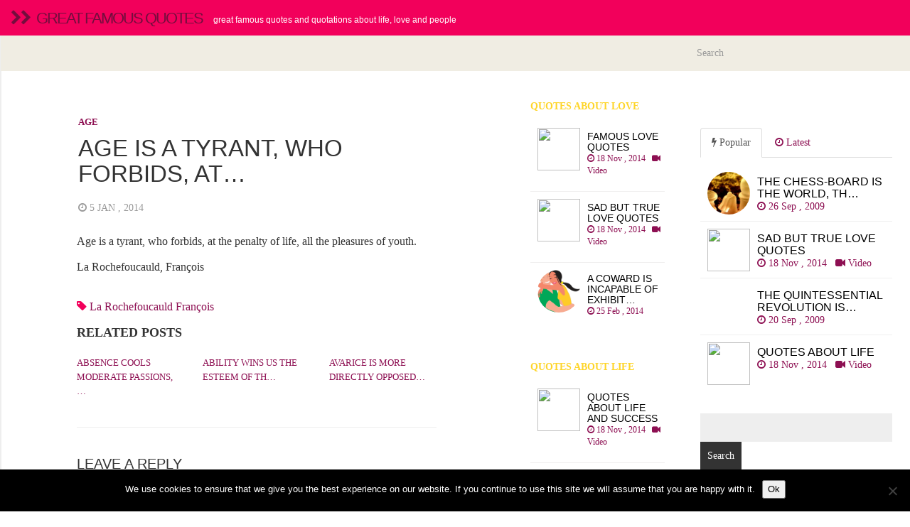

--- FILE ---
content_type: text/html; charset=UTF-8
request_url: https://www.greatfamousquotes.com/age/age-is-a-tyrant-who-forbids-at/
body_size: 10102
content:


<!DOCTYPE html>
<html  lang="en-US">
  <head>
    <meta charset="utf-8">
    


<!-- Start Title -->
<title>  Age is a tyrant, who forbids, at&#8230;</title>
<!-- Slut Title -->


<!-- Start Beskrivning/Description -->
<meta name="description" content="Age is a tyrant, who forbids, at the penalty of life, all the pleasures of youth. La Rochefoucauld, François..." />

<!-- Slut Beskrivning/Description -->


    
    <meta name="viewport" content="width=device-width, initial-scale=1.0">
    
    <!-- Favicon -->
    
    <link rel="icon" href="" type="image/x-icon">
	
	
	
    <!-- Meta for IE support -->
    <meta http-equiv="X-UA-Compatible" content="IE=edge"> 
    
    <!-- Analytics -->
    
	<meta name='robots' content='max-image-preview:large' />
<link rel='dns-prefetch' href='//fonts.googleapis.com' />
<link rel="alternate" type="application/rss+xml" title="Great famous quotes &raquo; Feed" href="https://www.greatfamousquotes.com/feed/" />
<link rel="alternate" type="application/rss+xml" title="Great famous quotes &raquo; Comments Feed" href="https://www.greatfamousquotes.com/comments/feed/" />
<link rel="alternate" type="application/rss+xml" title="Great famous quotes &raquo; Age is a tyrant, who forbids, at&#8230; Comments Feed" href="https://www.greatfamousquotes.com/age/age-is-a-tyrant-who-forbids-at/feed/" />
<link rel="alternate" title="oEmbed (JSON)" type="application/json+oembed" href="https://www.greatfamousquotes.com/wp-json/oembed/1.0/embed?url=https%3A%2F%2Fwww.greatfamousquotes.com%2Fage%2Fage-is-a-tyrant-who-forbids-at%2F" />
<link rel="alternate" title="oEmbed (XML)" type="text/xml+oembed" href="https://www.greatfamousquotes.com/wp-json/oembed/1.0/embed?url=https%3A%2F%2Fwww.greatfamousquotes.com%2Fage%2Fage-is-a-tyrant-who-forbids-at%2F&#038;format=xml" />
<style id='wp-img-auto-sizes-contain-inline-css' type='text/css'>
img:is([sizes=auto i],[sizes^="auto," i]){contain-intrinsic-size:3000px 1500px}
/*# sourceURL=wp-img-auto-sizes-contain-inline-css */
</style>
<style id='wp-emoji-styles-inline-css' type='text/css'>

	img.wp-smiley, img.emoji {
		display: inline !important;
		border: none !important;
		box-shadow: none !important;
		height: 1em !important;
		width: 1em !important;
		margin: 0 0.07em !important;
		vertical-align: -0.1em !important;
		background: none !important;
		padding: 0 !important;
	}
/*# sourceURL=wp-emoji-styles-inline-css */
</style>
<style id='wp-block-library-inline-css' type='text/css'>
:root{--wp-block-synced-color:#7a00df;--wp-block-synced-color--rgb:122,0,223;--wp-bound-block-color:var(--wp-block-synced-color);--wp-editor-canvas-background:#ddd;--wp-admin-theme-color:#007cba;--wp-admin-theme-color--rgb:0,124,186;--wp-admin-theme-color-darker-10:#006ba1;--wp-admin-theme-color-darker-10--rgb:0,107,160.5;--wp-admin-theme-color-darker-20:#005a87;--wp-admin-theme-color-darker-20--rgb:0,90,135;--wp-admin-border-width-focus:2px}@media (min-resolution:192dpi){:root{--wp-admin-border-width-focus:1.5px}}.wp-element-button{cursor:pointer}:root .has-very-light-gray-background-color{background-color:#eee}:root .has-very-dark-gray-background-color{background-color:#313131}:root .has-very-light-gray-color{color:#eee}:root .has-very-dark-gray-color{color:#313131}:root .has-vivid-green-cyan-to-vivid-cyan-blue-gradient-background{background:linear-gradient(135deg,#00d084,#0693e3)}:root .has-purple-crush-gradient-background{background:linear-gradient(135deg,#34e2e4,#4721fb 50%,#ab1dfe)}:root .has-hazy-dawn-gradient-background{background:linear-gradient(135deg,#faaca8,#dad0ec)}:root .has-subdued-olive-gradient-background{background:linear-gradient(135deg,#fafae1,#67a671)}:root .has-atomic-cream-gradient-background{background:linear-gradient(135deg,#fdd79a,#004a59)}:root .has-nightshade-gradient-background{background:linear-gradient(135deg,#330968,#31cdcf)}:root .has-midnight-gradient-background{background:linear-gradient(135deg,#020381,#2874fc)}:root{--wp--preset--font-size--normal:16px;--wp--preset--font-size--huge:42px}.has-regular-font-size{font-size:1em}.has-larger-font-size{font-size:2.625em}.has-normal-font-size{font-size:var(--wp--preset--font-size--normal)}.has-huge-font-size{font-size:var(--wp--preset--font-size--huge)}.has-text-align-center{text-align:center}.has-text-align-left{text-align:left}.has-text-align-right{text-align:right}.has-fit-text{white-space:nowrap!important}#end-resizable-editor-section{display:none}.aligncenter{clear:both}.items-justified-left{justify-content:flex-start}.items-justified-center{justify-content:center}.items-justified-right{justify-content:flex-end}.items-justified-space-between{justify-content:space-between}.screen-reader-text{border:0;clip-path:inset(50%);height:1px;margin:-1px;overflow:hidden;padding:0;position:absolute;width:1px;word-wrap:normal!important}.screen-reader-text:focus{background-color:#ddd;clip-path:none;color:#444;display:block;font-size:1em;height:auto;left:5px;line-height:normal;padding:15px 23px 14px;text-decoration:none;top:5px;width:auto;z-index:100000}html :where(.has-border-color){border-style:solid}html :where([style*=border-top-color]){border-top-style:solid}html :where([style*=border-right-color]){border-right-style:solid}html :where([style*=border-bottom-color]){border-bottom-style:solid}html :where([style*=border-left-color]){border-left-style:solid}html :where([style*=border-width]){border-style:solid}html :where([style*=border-top-width]){border-top-style:solid}html :where([style*=border-right-width]){border-right-style:solid}html :where([style*=border-bottom-width]){border-bottom-style:solid}html :where([style*=border-left-width]){border-left-style:solid}html :where(img[class*=wp-image-]){height:auto;max-width:100%}:where(figure){margin:0 0 1em}html :where(.is-position-sticky){--wp-admin--admin-bar--position-offset:var(--wp-admin--admin-bar--height,0px)}@media screen and (max-width:600px){html :where(.is-position-sticky){--wp-admin--admin-bar--position-offset:0px}}

/*# sourceURL=wp-block-library-inline-css */
</style><style id='global-styles-inline-css' type='text/css'>
:root{--wp--preset--aspect-ratio--square: 1;--wp--preset--aspect-ratio--4-3: 4/3;--wp--preset--aspect-ratio--3-4: 3/4;--wp--preset--aspect-ratio--3-2: 3/2;--wp--preset--aspect-ratio--2-3: 2/3;--wp--preset--aspect-ratio--16-9: 16/9;--wp--preset--aspect-ratio--9-16: 9/16;--wp--preset--color--black: #000000;--wp--preset--color--cyan-bluish-gray: #abb8c3;--wp--preset--color--white: #ffffff;--wp--preset--color--pale-pink: #f78da7;--wp--preset--color--vivid-red: #cf2e2e;--wp--preset--color--luminous-vivid-orange: #ff6900;--wp--preset--color--luminous-vivid-amber: #fcb900;--wp--preset--color--light-green-cyan: #7bdcb5;--wp--preset--color--vivid-green-cyan: #00d084;--wp--preset--color--pale-cyan-blue: #8ed1fc;--wp--preset--color--vivid-cyan-blue: #0693e3;--wp--preset--color--vivid-purple: #9b51e0;--wp--preset--gradient--vivid-cyan-blue-to-vivid-purple: linear-gradient(135deg,rgb(6,147,227) 0%,rgb(155,81,224) 100%);--wp--preset--gradient--light-green-cyan-to-vivid-green-cyan: linear-gradient(135deg,rgb(122,220,180) 0%,rgb(0,208,130) 100%);--wp--preset--gradient--luminous-vivid-amber-to-luminous-vivid-orange: linear-gradient(135deg,rgb(252,185,0) 0%,rgb(255,105,0) 100%);--wp--preset--gradient--luminous-vivid-orange-to-vivid-red: linear-gradient(135deg,rgb(255,105,0) 0%,rgb(207,46,46) 100%);--wp--preset--gradient--very-light-gray-to-cyan-bluish-gray: linear-gradient(135deg,rgb(238,238,238) 0%,rgb(169,184,195) 100%);--wp--preset--gradient--cool-to-warm-spectrum: linear-gradient(135deg,rgb(74,234,220) 0%,rgb(151,120,209) 20%,rgb(207,42,186) 40%,rgb(238,44,130) 60%,rgb(251,105,98) 80%,rgb(254,248,76) 100%);--wp--preset--gradient--blush-light-purple: linear-gradient(135deg,rgb(255,206,236) 0%,rgb(152,150,240) 100%);--wp--preset--gradient--blush-bordeaux: linear-gradient(135deg,rgb(254,205,165) 0%,rgb(254,45,45) 50%,rgb(107,0,62) 100%);--wp--preset--gradient--luminous-dusk: linear-gradient(135deg,rgb(255,203,112) 0%,rgb(199,81,192) 50%,rgb(65,88,208) 100%);--wp--preset--gradient--pale-ocean: linear-gradient(135deg,rgb(255,245,203) 0%,rgb(182,227,212) 50%,rgb(51,167,181) 100%);--wp--preset--gradient--electric-grass: linear-gradient(135deg,rgb(202,248,128) 0%,rgb(113,206,126) 100%);--wp--preset--gradient--midnight: linear-gradient(135deg,rgb(2,3,129) 0%,rgb(40,116,252) 100%);--wp--preset--font-size--small: 13px;--wp--preset--font-size--medium: 20px;--wp--preset--font-size--large: 36px;--wp--preset--font-size--x-large: 42px;--wp--preset--spacing--20: 0.44rem;--wp--preset--spacing--30: 0.67rem;--wp--preset--spacing--40: 1rem;--wp--preset--spacing--50: 1.5rem;--wp--preset--spacing--60: 2.25rem;--wp--preset--spacing--70: 3.38rem;--wp--preset--spacing--80: 5.06rem;--wp--preset--shadow--natural: 6px 6px 9px rgba(0, 0, 0, 0.2);--wp--preset--shadow--deep: 12px 12px 50px rgba(0, 0, 0, 0.4);--wp--preset--shadow--sharp: 6px 6px 0px rgba(0, 0, 0, 0.2);--wp--preset--shadow--outlined: 6px 6px 0px -3px rgb(255, 255, 255), 6px 6px rgb(0, 0, 0);--wp--preset--shadow--crisp: 6px 6px 0px rgb(0, 0, 0);}:where(.is-layout-flex){gap: 0.5em;}:where(.is-layout-grid){gap: 0.5em;}body .is-layout-flex{display: flex;}.is-layout-flex{flex-wrap: wrap;align-items: center;}.is-layout-flex > :is(*, div){margin: 0;}body .is-layout-grid{display: grid;}.is-layout-grid > :is(*, div){margin: 0;}:where(.wp-block-columns.is-layout-flex){gap: 2em;}:where(.wp-block-columns.is-layout-grid){gap: 2em;}:where(.wp-block-post-template.is-layout-flex){gap: 1.25em;}:where(.wp-block-post-template.is-layout-grid){gap: 1.25em;}.has-black-color{color: var(--wp--preset--color--black) !important;}.has-cyan-bluish-gray-color{color: var(--wp--preset--color--cyan-bluish-gray) !important;}.has-white-color{color: var(--wp--preset--color--white) !important;}.has-pale-pink-color{color: var(--wp--preset--color--pale-pink) !important;}.has-vivid-red-color{color: var(--wp--preset--color--vivid-red) !important;}.has-luminous-vivid-orange-color{color: var(--wp--preset--color--luminous-vivid-orange) !important;}.has-luminous-vivid-amber-color{color: var(--wp--preset--color--luminous-vivid-amber) !important;}.has-light-green-cyan-color{color: var(--wp--preset--color--light-green-cyan) !important;}.has-vivid-green-cyan-color{color: var(--wp--preset--color--vivid-green-cyan) !important;}.has-pale-cyan-blue-color{color: var(--wp--preset--color--pale-cyan-blue) !important;}.has-vivid-cyan-blue-color{color: var(--wp--preset--color--vivid-cyan-blue) !important;}.has-vivid-purple-color{color: var(--wp--preset--color--vivid-purple) !important;}.has-black-background-color{background-color: var(--wp--preset--color--black) !important;}.has-cyan-bluish-gray-background-color{background-color: var(--wp--preset--color--cyan-bluish-gray) !important;}.has-white-background-color{background-color: var(--wp--preset--color--white) !important;}.has-pale-pink-background-color{background-color: var(--wp--preset--color--pale-pink) !important;}.has-vivid-red-background-color{background-color: var(--wp--preset--color--vivid-red) !important;}.has-luminous-vivid-orange-background-color{background-color: var(--wp--preset--color--luminous-vivid-orange) !important;}.has-luminous-vivid-amber-background-color{background-color: var(--wp--preset--color--luminous-vivid-amber) !important;}.has-light-green-cyan-background-color{background-color: var(--wp--preset--color--light-green-cyan) !important;}.has-vivid-green-cyan-background-color{background-color: var(--wp--preset--color--vivid-green-cyan) !important;}.has-pale-cyan-blue-background-color{background-color: var(--wp--preset--color--pale-cyan-blue) !important;}.has-vivid-cyan-blue-background-color{background-color: var(--wp--preset--color--vivid-cyan-blue) !important;}.has-vivid-purple-background-color{background-color: var(--wp--preset--color--vivid-purple) !important;}.has-black-border-color{border-color: var(--wp--preset--color--black) !important;}.has-cyan-bluish-gray-border-color{border-color: var(--wp--preset--color--cyan-bluish-gray) !important;}.has-white-border-color{border-color: var(--wp--preset--color--white) !important;}.has-pale-pink-border-color{border-color: var(--wp--preset--color--pale-pink) !important;}.has-vivid-red-border-color{border-color: var(--wp--preset--color--vivid-red) !important;}.has-luminous-vivid-orange-border-color{border-color: var(--wp--preset--color--luminous-vivid-orange) !important;}.has-luminous-vivid-amber-border-color{border-color: var(--wp--preset--color--luminous-vivid-amber) !important;}.has-light-green-cyan-border-color{border-color: var(--wp--preset--color--light-green-cyan) !important;}.has-vivid-green-cyan-border-color{border-color: var(--wp--preset--color--vivid-green-cyan) !important;}.has-pale-cyan-blue-border-color{border-color: var(--wp--preset--color--pale-cyan-blue) !important;}.has-vivid-cyan-blue-border-color{border-color: var(--wp--preset--color--vivid-cyan-blue) !important;}.has-vivid-purple-border-color{border-color: var(--wp--preset--color--vivid-purple) !important;}.has-vivid-cyan-blue-to-vivid-purple-gradient-background{background: var(--wp--preset--gradient--vivid-cyan-blue-to-vivid-purple) !important;}.has-light-green-cyan-to-vivid-green-cyan-gradient-background{background: var(--wp--preset--gradient--light-green-cyan-to-vivid-green-cyan) !important;}.has-luminous-vivid-amber-to-luminous-vivid-orange-gradient-background{background: var(--wp--preset--gradient--luminous-vivid-amber-to-luminous-vivid-orange) !important;}.has-luminous-vivid-orange-to-vivid-red-gradient-background{background: var(--wp--preset--gradient--luminous-vivid-orange-to-vivid-red) !important;}.has-very-light-gray-to-cyan-bluish-gray-gradient-background{background: var(--wp--preset--gradient--very-light-gray-to-cyan-bluish-gray) !important;}.has-cool-to-warm-spectrum-gradient-background{background: var(--wp--preset--gradient--cool-to-warm-spectrum) !important;}.has-blush-light-purple-gradient-background{background: var(--wp--preset--gradient--blush-light-purple) !important;}.has-blush-bordeaux-gradient-background{background: var(--wp--preset--gradient--blush-bordeaux) !important;}.has-luminous-dusk-gradient-background{background: var(--wp--preset--gradient--luminous-dusk) !important;}.has-pale-ocean-gradient-background{background: var(--wp--preset--gradient--pale-ocean) !important;}.has-electric-grass-gradient-background{background: var(--wp--preset--gradient--electric-grass) !important;}.has-midnight-gradient-background{background: var(--wp--preset--gradient--midnight) !important;}.has-small-font-size{font-size: var(--wp--preset--font-size--small) !important;}.has-medium-font-size{font-size: var(--wp--preset--font-size--medium) !important;}.has-large-font-size{font-size: var(--wp--preset--font-size--large) !important;}.has-x-large-font-size{font-size: var(--wp--preset--font-size--x-large) !important;}
/*# sourceURL=global-styles-inline-css */
</style>

<style id='classic-theme-styles-inline-css' type='text/css'>
/*! This file is auto-generated */
.wp-block-button__link{color:#fff;background-color:#32373c;border-radius:9999px;box-shadow:none;text-decoration:none;padding:calc(.667em + 2px) calc(1.333em + 2px);font-size:1.125em}.wp-block-file__button{background:#32373c;color:#fff;text-decoration:none}
/*# sourceURL=/wp-includes/css/classic-themes.min.css */
</style>
<link rel='stylesheet' id='cptch_stylesheet-css' href='https://www.greatfamousquotes.com/wp-content/plugins/captcha/css/front_end_style.css?ver=4.4.5' type='text/css' media='all' />
<link rel='stylesheet' id='dashicons-css' href='https://www.greatfamousquotes.com/wp-includes/css/dashicons.min.css?ver=6.9' type='text/css' media='all' />
<link rel='stylesheet' id='cptch_desktop_style-css' href='https://www.greatfamousquotes.com/wp-content/plugins/captcha/css/desktop_style.css?ver=4.4.5' type='text/css' media='all' />
<link rel='stylesheet' id='cookie-notice-front-css' href='https://www.greatfamousquotes.com/wp-content/plugins/cookie-notice/css/front.min.css?ver=2.5.11' type='text/css' media='all' />
<link rel='stylesheet' id='bootstrap-css' href='https://www.greatfamousquotes.com/wp-content/themes/greatfamousquotes2/css/bootstrap.min.css?ver=6.9' type='text/css' media='screen' />
<link rel='stylesheet' id='font-awesome-css' href='https://www.greatfamousquotes.com/wp-content/themes/greatfamousquotes2/font-awesome/css/font-awesome.min.css' type='text/css' media='screen' />
<link rel='stylesheet' id='screen-css' href='https://www.greatfamousquotes.com/wp-content/themes/greatfamousquotes2/style.css' type='text/css' media='screen' />
<link rel='stylesheet' id='magnific-popup-css' href='https://www.greatfamousquotes.com/wp-content/themes/greatfamousquotes2/css/magnific-popup.css?ver=6.9' type='text/css' media='screen' />
<link rel='stylesheet' id='slick-css' href='https://www.greatfamousquotes.com/wp-content/themes/greatfamousquotes2/css/slick.css?ver=6.9' type='text/css' media='screen' />
<link rel='stylesheet' id='lato-css' href='http://fonts.googleapis.com/css?family=Lato%3A300%2C400%2C700%2C900&#038;ver=6.9' type='text/css' media='screen' />
<script type="text/javascript" id="cookie-notice-front-js-before">
/* <![CDATA[ */
var cnArgs = {"ajaxUrl":"https:\/\/www.greatfamousquotes.com\/wp-admin\/admin-ajax.php","nonce":"cd3185d7cd","hideEffect":"fade","position":"bottom","onScroll":false,"onScrollOffset":100,"onClick":false,"cookieName":"cookie_notice_accepted","cookieTime":2592000,"cookieTimeRejected":2592000,"globalCookie":false,"redirection":false,"cache":true,"revokeCookies":false,"revokeCookiesOpt":"automatic"};

//# sourceURL=cookie-notice-front-js-before
/* ]]> */
</script>
<script type="text/javascript" src="https://www.greatfamousquotes.com/wp-content/plugins/cookie-notice/js/front.min.js?ver=2.5.11" id="cookie-notice-front-js"></script>
<script type="text/javascript" src="https://www.greatfamousquotes.com/wp-includes/js/jquery/jquery.min.js?ver=3.7.1" id="jquery-core-js"></script>
<script type="text/javascript" src="https://www.greatfamousquotes.com/wp-includes/js/jquery/jquery-migrate.min.js?ver=3.4.1" id="jquery-migrate-js"></script>
<link rel="https://api.w.org/" href="https://www.greatfamousquotes.com/wp-json/" /><link rel="alternate" title="JSON" type="application/json" href="https://www.greatfamousquotes.com/wp-json/wp/v2/posts/2438" /><link rel="EditURI" type="application/rsd+xml" title="RSD" href="https://www.greatfamousquotes.com/xmlrpc.php?rsd" />
<meta name="generator" content="WordPress 6.9" />
<link rel="canonical" href="https://www.greatfamousquotes.com/age/age-is-a-tyrant-who-forbids-at/" />
<link rel='shortlink' href='https://www.greatfamousquotes.com/?p=2438' />
    
        
    <style type="text/css">

        #mainmenu, 
        .navbar-fixed-top,
        #comments #submit {background-color: #f2005b; }
        
        .featured .date-feat,
        .item-featured-single .date-feat,
        .carousel-caption .date-feat,
        .featured-item {color: #fed52a}
        
        .widget-bar-button{background-color: #fed52a}
        
        .tag-post{color: #f2005b}
             
        a{color: #8d0f52 }
        
        .navbar-fixed-top .navbar-nav > li > a:hover{background-color: #8d0f52}

        a:focus, a:hover, 
        .grid-tit a:hover {color:#fed52a}  
        
        .navbar-fixed-top .navbar-nav > li > a, 
        .navbar-fixed-top .navbar-brand {color: #740d3e;}
        
        
                
        
        
    </style>
    
    <style type="text/css">.recentcomments a{display:inline !important;padding:0 !important;margin:0 !important;}</style>	
    <!-- HTML5 shim and Respond.js IE8 support of HTML5 elements and media queries -->
    <!--[if lt IE 9]>
    
      <script src="https://oss.maxcdn.com/libs/html5shiv/3.7.0/html5shiv.js"></script>
      <script src="https://oss.maxcdn.com/libs/respond.js/1.3.0/respond.min.js"></script>
      
      <style> /* style for fix ie */ 
      
      	.item-featured-single {margin-top:50px}
      	
      </style>
      
    <![endif]--> 

<!-- Google Analytics -->

<!-- Google Webmaster Tools -->

<!-- Bing Webmaster Tools -->

<!-- Zanox -->
<script async src="https://pagead2.googlesyndication.com/pagead/js/adsbygoogle.js?client=ca-pub-5696222765219621"
     crossorigin="anonymous"></script>
</head>
<body class="wp-singular post-template-default single single-post postid-2438 single-format-standard wp-theme-fullby-premium wp-child-theme-greatfamousquotes2 cookies-not-set">

    <div class="navbar navbar-inverse navbar-fixed-top">
     
		<div class="navbar-header">
		  
			<button type="button" class="navbar-toggle" data-toggle="collapse" data-target="#mainmenu">
			
				<span class="icon-bar"></span>
				<span class="icon-bar"></span>
				<span class="icon-bar"></span>
				
			</button>
			
						           
				<h1><a class="navbar-brand" href="https://www.greatfamousquotes.com"><i class="fa fa-chevron-right"></i><i class="fa fa-chevron-right"></i>&nbsp; <span>Great famous quotes</span></a><small>Great famous quotes and quotations about life, love and people</small> </h1>
					               
					  
		</div>
		
		<div id="mainmenu" class="collapse navbar-collapse">
		
			<div class="nav navbar-nav navbar-right"><ul>
<li id="menu-item-2" class="menu-item-2"><a></a></li>
</ul></div>
			
		</div><!--/.nav-collapse -->
    
    </div>
    
    	
	
		<div class="row spacer"></div>		   
			
			
	
	<div class="navbar navbar-inverse navbar-sub">
     
		<div class="navbar-header navbar-header-sub">
		
			<button type="button" class="navbar-toggle" data-toggle="collapse" data-target="#submenu">
			
				<span class="icon-bar"></span>
				<span class="icon-bar"></span>
				<span class="icon-bar"></span>
				
			</button>
			
					
		</div>
		
		<div  id="submenu" class="collapse navbar-collapse">
			
			<div class="nav navbar-nav"><ul>
<li class="menu-item-2"><a></a></li>
</ul></div>
		
			<div class="col-sm-3 col-md-3 pull-right search-cont">
			    <form class="navbar-form" role="search" method="get" action="https://www.greatfamousquotes.com">
			        
			        <div class="input-group">
			            <input type="text" class="form-control" placeholder="Search" name="s" id="srch-term">
			            <div class="input-group-btn">
			                <button class="btn btn-default" type="submit"></button>
			            </div>
			        </div>
			    </form>
			</div>
					
		</div><!--/.nav-collapse -->

	</div>

			
		
	<div class="col-md-9  single"> 
	
		<div class=" col-md-9  single-in">
		
			
				                
                	<div class="row spacer-sing"> </div>	
                
                
				<div class="sing-tit-cont">
				
					<p class="cat"> <a href="https://www.greatfamousquotes.com/free-sayings/age/" rel="category tag">Age</a></p> 
					
					<h2 class="sing-tit">Age is a tyrant, who forbids, at&#8230;</h2>
				
					<p class="meta">
					
						<i class="fa fa-clock-o"></i> 5 Jan , 2014  &nbsp;
					
							             		
	             			             		
					</p>
					
				</div>

				<div class="sing-cont">
					
					<div class="sing-spacer">
					
						<p>Age is a tyrant, who forbids, at the penalty of life, all the pleasures of youth.</p>
<p>La Rochefoucauld, François</p>
						
						
						
						<p class="cont-tag">
														
								<span class="tag-post"> <i class="fa fa-tag"></i> <a href="https://www.greatfamousquotes.com/sayings-by/la-rochefoucauld-francois/" rel="tag">La Rochefoucauld François</a></span>
								
													</p>
					
												
												
						
												
							
	<div class="related-posts">
	
	<p class="tit-rel">Related posts</p>
	
				
	
		<div class="col-sm-4 col-md-4">
		
						
			<a class="tit-rel-link" href="https://www.greatfamousquotes.com/absence/absence-cools-moderate-passions/">Absence cools moderate passions,&#8230;</a>

		</div>
	
				
	
		<div class="col-sm-4 col-md-4">
		
						
			<a class="tit-rel-link" href="https://www.greatfamousquotes.com/ability/ability-wins-us-the-esteem-of-th/">Ability wins us the esteem of th&#8230;</a>

		</div>
	
				
	
		<div class="col-sm-4 col-md-4">
		
						
			<a class="tit-rel-link" href="https://www.greatfamousquotes.com/avarice/avarice-is-more-directly-opposed/">Avarice is more directly opposed&#8230;</a>

		</div>
	
				
	</div>
	
	<hr class="hr"/>
		
	 
												
												
						
						<div class="clear"></div>	
						
						<hr /> 
						
						<div id="comments">
						        
								<div id="respond" class="comment-respond">
		<h3 id="reply-title" class="comment-reply-title">Leave a Reply</h3><form action="https://www.greatfamousquotes.com/wp-comments-post.php" method="post" id="commentform" class="comment-form"><p class="comment-notes"><span id="email-notes">Your email address will not be published.</span> <span class="required-field-message">Required fields are marked <span class="required">*</span></span></p><p><textarea name="comment" id="comment" cols="58" rows="10" tabindex="4" aria-required="true"></textarea></p><p class="comment-form-author"><label for="author">Name <span class="required">*</span></label> <input id="author" name="author" type="text" value="" size="30" maxlength="245" autocomplete="name" required="required" /></p>
<p class="comment-form-email"><label for="email">Email <span class="required">*</span></label> <input id="email" name="email" type="text" value="" size="30" maxlength="100" aria-describedby="email-notes" autocomplete="email" required="required" /></p>
<p class="comment-form-url"><label for="url">Website</label> <input id="url" name="url" type="text" value="" size="30" maxlength="200" autocomplete="url" /></p>
<p class="cptch_block"><script class="cptch_to_remove">
				(function( timeout ) {
					setTimeout(
						function() {
							var notice = document.getElementById("cptch_time_limit_notice_20");
							if ( notice )
								notice.style.display = "block";
						},
						timeout
					);
				})(120000);
			</script>
			<span id="cptch_time_limit_notice_20" class="cptch_time_limit_notice cptch_to_remove">Time limit is exhausted. Please reload the CAPTCHA.</span><span class="cptch_wrap cptch_math_actions">
				<label class="cptch_label" for="cptch_input_20"><span class="cptch_span"><input id="cptch_input_20" class="cptch_input cptch_wp_comments" type="text" autocomplete="off" name="cptch_number" value="" maxlength="2" size="2" aria-required="true" required="required" style="margin-bottom:0;display:inline;font-size: 12px;width: 40px;" /></span>
					<span class="cptch_span">&nbsp;&times;&nbsp;</span>
					<span class="cptch_span">8</span>
					<span class="cptch_span">&nbsp;=&nbsp;</span>
					<span class="cptch_span">&#101;&#105;g&#104;t</span>
					<input type="hidden" name="cptch_result" value="HXY=" /><input type="hidden" name="cptch_time" value="1768772159" />
					<input type="hidden" name="cptch_form" value="wp_comments" />
				</label><span class="cptch_reload_button_wrap hide-if-no-js">
					<noscript>
						<style type="text/css">
							.hide-if-no-js {
								display: none !important;
							}
						</style>
					</noscript>
					<span class="cptch_reload_button dashicons dashicons-update"></span>
				</span></span></p><p class="form-submit"><input name="submit" type="submit" id="submit" class="submit" value="Submit Comment" /> <input type='hidden' name='comment_post_ID' value='2438' id='comment_post_ID' />
<input type='hidden' name='comment_parent' id='comment_parent' value='0' />
</p></form>	</div><!-- #respond -->
	<div class="comments_rss"><p><a href="https://www.greatfamousquotes.com/age/age-is-a-tyrant-who-forbids-at/feed/">Comments RSS Feed</a></p></div>						
						</div> 

					</div>

				</div>
				 					
				         
	        
		</div>	
		
				 
		<div class="col-md-3">
		
			<div class="sec-sidebar">

				
<div class="widget widget_text">
</div>

	<div id="last3-2" class="widget widget_last3">
    			<p class="featured-item">Quotes about love</p>
    			
    							
									
					<a href="https://www.greatfamousquotes.com/love/famous-love-quotes/">
				
													
							<img src="http://img.youtube.com/vi/UES-_8B-IAk/0.jpg" class="grid-cop"/>
						
												                
		
			    		<h3 class="title">Famous Love Quotes</h3>
			    		
			    		<div class="date"><i class="fa fa-clock-o"></i> 18 Nov , 2014 &nbsp;
			    		
			    		
										             			
			             		<i class="fa fa-video-camera"></i> Video
			             			
			             			             		
		
			    		</div>
		
			    	</a>
					
									
					<a href="https://www.greatfamousquotes.com/love/sad-but-true-love-quotes/">
				
													
							<img src="http://img.youtube.com/vi/78suyjbSDaM/0.jpg" class="grid-cop"/>
						
												                
		
			    		<h3 class="title">Sad But True Love Quotes</h3>
			    		
			    		<div class="date"><i class="fa fa-clock-o"></i> 18 Nov , 2014 &nbsp;
			    		
			    		
										             			
			             		<i class="fa fa-video-camera"></i> Video
			             			
			             			             		
		
			    		</div>
		
			    	</a>
					
									
					<a href="https://www.greatfamousquotes.com/love/a-coward-is-incapable-of-exhibit/">
				
													
							 <img width="150" height="150" src="https://www.greatfamousquotes.com/wp-content/uploads/2014/02/people-in-love-150x150.png" class="thumbnail wp-post-image" alt="people in love" decoding="async" loading="lazy" srcset="https://www.greatfamousquotes.com/wp-content/uploads/2014/02/people-in-love-150x150.png 150w, https://www.greatfamousquotes.com/wp-content/uploads/2014/02/people-in-love-400x400.png 400w" sizes="auto, (max-width: 150px) 100vw, 150px" />						
												                
		
			    		<h3 class="title">A coward is incapable of exhibit&#8230;</h3>
			    		
			    		<div class="date"><i class="fa fa-clock-o"></i> 25 Feb , 2014 &nbsp;
			    		
			    		
									             		
		
			    		</div>
		
			    	</a>
					
					

	</div><div id="last3-3" class="widget widget_last3">
    			<p class="featured-item">Quotes about life</p>
    			
    							
									
					<a href="https://www.greatfamousquotes.com/life/quotes-about-life-and-success/">
				
													
							<img src="http://img.youtube.com/vi/dcHXGrJH53w/0.jpg" class="grid-cop"/>
						
												                
		
			    		<h3 class="title">Quotes About Life and Success</h3>
			    		
			    		<div class="date"><i class="fa fa-clock-o"></i> 18 Nov , 2014 &nbsp;
			    		
			    		
										             			
			             		<i class="fa fa-video-camera"></i> Video
			             			
			             			             		
		
			    		</div>
		
			    	</a>
					
									
					<a href="https://www.greatfamousquotes.com/life/quotes-about-life/">
				
													
							<img src="http://img.youtube.com/vi/Bo1JNJMN2GE/0.jpg" class="grid-cop"/>
						
												                
		
			    		<h3 class="title">Quotes About Life</h3>
			    		
			    		<div class="date"><i class="fa fa-clock-o"></i> 18 Nov , 2014 &nbsp;
			    		
			    		
										             			
			             		<i class="fa fa-video-camera"></i> Video
			             			
			             			             		
		
			    		</div>
		
			    	</a>
					
									
					<a href="https://www.greatfamousquotes.com/life/a-mortal-lives-not-through-that/">
				
													
							 <img width="150" height="150" src="https://www.greatfamousquotes.com/wp-content/uploads/2014/01/clouds-sky-150x150.jpg" class="thumbnail wp-post-image" alt="" decoding="async" loading="lazy" />						
												                
		
			    		<h3 class="title">A mortal lives not through that &#8230;</h3>
			    		
			    		<div class="date"><i class="fa fa-clock-o"></i> 5 Jan , 2014 &nbsp;
			    		
			    		
									             		
		
			    		</div>
		
			    	</a>
					
					

	</div>	
										
		    </div>
		   
		 </div>
		 
		 
	</div>			

	<div class="col-md-3  sidebar">

		
	<div class="social">
	
				
				
				
				
				
				
				
	</div>

<!--
<div class="widget widget_text">
<h3>Share and enjoy!</h3>
</div>
-->


<div class="widget widget_text">
</div>

	
			
		<div class="tab-spacer">

		<!-- Nav tabs -->
		<ul class="nav nav-tabs" id="myTab">
		
			<li class="active"><a href="#home" data-toggle="tab"> <i class="fa fa-bolt"></i> Popular</a></li>
			<li><a href="#profile" data-toggle="tab"> <i class="fa fa-clock-o"></i> Latest</a></li>
			
		</ul>
			
		<!-- Tab panes -->
		<div class="tab-content">
			
			<div class="tab-pane fade in active" id="home">
	
						
				<a href="https://www.greatfamousquotes.com/universe/the-chess-board-is-the-world-th/">
				
				
											
						 <img width="150" height="150" src="https://www.greatfamousquotes.com/wp-content/uploads/2009/09/chess-board-150x150.jpg" class="thumbnail wp-post-image" alt="chess-board" decoding="async" loading="lazy" />					
										                
	
		    		<h3 class="title">The chess-board is the world, th&#8230;</h3>
		    		
		    		<div class="date"><i class="fa fa-clock-o"></i> 26 Sep , 2009 &nbsp;
		    		
		    		
							             		
	
		    		</div>
	
		    	</a>
		
						
				<a href="https://www.greatfamousquotes.com/love/sad-but-true-love-quotes/">
				
				
											
						<img src="http://img.youtube.com/vi/78suyjbSDaM/0.jpg" class="grid-cop"/>
					
										                
	
		    		<h3 class="title">Sad But True Love Quotes</h3>
		    		
		    		<div class="date"><i class="fa fa-clock-o"></i> 18 Nov , 2014 &nbsp;
		    		
		    		
								             			
		             		<i class="fa fa-video-camera"></i> Video
		             			
		             		             		
	
		    		</div>
	
		    	</a>
		
						
				<a href="https://www.greatfamousquotes.com/change/the-quintessential-revolution-is/">
				
				
										                
	
		    		<h3 class="title">The quintessential revolution is&#8230;</h3>
		    		
		    		<div class="date"><i class="fa fa-clock-o"></i> 20 Sep , 2009 &nbsp;
		    		
		    		
							             		
	
		    		</div>
	
		    	</a>
		
						
				<a href="https://www.greatfamousquotes.com/life/quotes-about-life/">
				
				
											
						<img src="http://img.youtube.com/vi/Bo1JNJMN2GE/0.jpg" class="grid-cop"/>
					
										                
	
		    		<h3 class="title">Quotes About Life</h3>
		    		
		    		<div class="date"><i class="fa fa-clock-o"></i> 18 Nov , 2014 &nbsp;
		    		
		    		
								             			
		             		<i class="fa fa-video-camera"></i> Video
		             			
		             		             		
	
		    		</div>
	
		    	</a>
		
							
			</div>
			
			<div class="tab-pane fade" id="profile">
			  	
		  				
					<a href="https://www.greatfamousquotes.com/life/quotes-about-life-and-success/">
					
					
													
							<img src="http://img.youtube.com/vi/dcHXGrJH53w/0.jpg" class="grid-cop"/>
						
												             
		
			    		<h3 class="title">Quotes About Life and Success</h3>
			    		
			    		<div class="date"><i class="fa fa-clock-o"></i> 18 Nov , 2014 &nbsp;
			    		
			    		
										             			
			             		<i class="fa fa-video-camera"></i> Video
			             			
			             			             		
		
			    		</div>
			    		
			    	</a>
		
						
					<a href="https://www.greatfamousquotes.com/life/quotes-about-life/">
					
					
													
							<img src="http://img.youtube.com/vi/Bo1JNJMN2GE/0.jpg" class="grid-cop"/>
						
												             
		
			    		<h3 class="title">Quotes About Life</h3>
			    		
			    		<div class="date"><i class="fa fa-clock-o"></i> 18 Nov , 2014 &nbsp;
			    		
			    		
										             			
			             		<i class="fa fa-video-camera"></i> Video
			             			
			             			             		
		
			    		</div>
			    		
			    	</a>
		
						
					<a href="https://www.greatfamousquotes.com/love/famous-love-quotes/">
					
					
													
							<img src="http://img.youtube.com/vi/UES-_8B-IAk/0.jpg" class="grid-cop"/>
						
												             
		
			    		<h3 class="title">Famous Love Quotes</h3>
			    		
			    		<div class="date"><i class="fa fa-clock-o"></i> 18 Nov , 2014 &nbsp;
			    		
			    		
										             			
			             		<i class="fa fa-video-camera"></i> Video
			             			
			             			             		
		
			    		</div>
			    		
			    	</a>
		
						
					<a href="https://www.greatfamousquotes.com/love/sad-but-true-love-quotes/">
					
					
													
							<img src="http://img.youtube.com/vi/78suyjbSDaM/0.jpg" class="grid-cop"/>
						
												             
		
			    		<h3 class="title">Sad But True Love Quotes</h3>
			    		
			    		<div class="date"><i class="fa fa-clock-o"></i> 18 Nov , 2014 &nbsp;
			    		
			    		
										             			
			             		<i class="fa fa-video-camera"></i> Video
			             			
			             			             		
		
			    		</div>
			    		
			    	</a>
		
							  	
			</div>
					 
		</div>
	
	</div>

	<div id="search-3" class="widget widget_search"><form role="search" method="get" id="searchform" class="searchform" action="https://www.greatfamousquotes.com/">
				<div>
					<label class="screen-reader-text" for="s">Search for:</label>
					<input type="text" value="" name="s" id="s" />
					<input type="submit" id="searchsubmit" value="Search" />
				</div>
			</form></div>		
	
			    
	</div>


	<div class="col-md-12 footer">
	
		&copy; Copyright 2026  &nbsp;<i class="fa fa-chevron-right"></i><i class="fa fa-chevron-right"></i>&nbsp; <span> Great famous quotes</span> <strong class="pull-right"><a href="#top"><i class="fa fa-angle-double-up"></i> TOP</a></strong>
		
	</div>
	
	
		

	<div class="col-md-12 footer">
		
				
	</div>
	

	<script type="speculationrules">
{"prefetch":[{"source":"document","where":{"and":[{"href_matches":"/*"},{"not":{"href_matches":["/wp-*.php","/wp-admin/*","/wp-content/uploads/*","/wp-content/*","/wp-content/plugins/*","/wp-content/themes/greatfamousquotes2/*","/wp-content/themes/fullby-premium/*","/*\\?(.+)"]}},{"not":{"selector_matches":"a[rel~=\"nofollow\"]"}},{"not":{"selector_matches":".no-prefetch, .no-prefetch a"}}]},"eagerness":"conservative"}]}
</script>
<script type="text/javascript" src="https://www.greatfamousquotes.com/wp-content/themes/fullby-premium/js/bootstrap.min.js" id="bootstrap-js-js"></script>
<script type="text/javascript" src="https://www.greatfamousquotes.com/wp-content/themes/fullby-premium/js/jquery.sharrre.min.js" id="sharrre-js"></script>
<script type="text/javascript" src="https://www.greatfamousquotes.com/wp-content/themes/fullby-premium/js/jquery.magnific-popup.min.js" id="magnific-popup-js"></script>
<script type="text/javascript" src="https://www.greatfamousquotes.com/wp-content/themes/fullby-premium/js/fullby-script.js" id="fullby-script-js-js"></script>
<script type="text/javascript" id="cptch_front_end_script-js-extra">
/* <![CDATA[ */
var cptch_vars = {"nonce":"1cea2fa829","ajaxurl":"https://www.greatfamousquotes.com/wp-admin/admin-ajax.php","enlarge":"0"};
//# sourceURL=cptch_front_end_script-js-extra
/* ]]> */
</script>
<script type="text/javascript" src="https://www.greatfamousquotes.com/wp-content/plugins/captcha/js/front_end_script.js?ver=6.9" id="cptch_front_end_script-js"></script>
<script id="wp-emoji-settings" type="application/json">
{"baseUrl":"https://s.w.org/images/core/emoji/17.0.2/72x72/","ext":".png","svgUrl":"https://s.w.org/images/core/emoji/17.0.2/svg/","svgExt":".svg","source":{"concatemoji":"https://www.greatfamousquotes.com/wp-includes/js/wp-emoji-release.min.js?ver=6.9"}}
</script>
<script type="module">
/* <![CDATA[ */
/*! This file is auto-generated */
const a=JSON.parse(document.getElementById("wp-emoji-settings").textContent),o=(window._wpemojiSettings=a,"wpEmojiSettingsSupports"),s=["flag","emoji"];function i(e){try{var t={supportTests:e,timestamp:(new Date).valueOf()};sessionStorage.setItem(o,JSON.stringify(t))}catch(e){}}function c(e,t,n){e.clearRect(0,0,e.canvas.width,e.canvas.height),e.fillText(t,0,0);t=new Uint32Array(e.getImageData(0,0,e.canvas.width,e.canvas.height).data);e.clearRect(0,0,e.canvas.width,e.canvas.height),e.fillText(n,0,0);const a=new Uint32Array(e.getImageData(0,0,e.canvas.width,e.canvas.height).data);return t.every((e,t)=>e===a[t])}function p(e,t){e.clearRect(0,0,e.canvas.width,e.canvas.height),e.fillText(t,0,0);var n=e.getImageData(16,16,1,1);for(let e=0;e<n.data.length;e++)if(0!==n.data[e])return!1;return!0}function u(e,t,n,a){switch(t){case"flag":return n(e,"\ud83c\udff3\ufe0f\u200d\u26a7\ufe0f","\ud83c\udff3\ufe0f\u200b\u26a7\ufe0f")?!1:!n(e,"\ud83c\udde8\ud83c\uddf6","\ud83c\udde8\u200b\ud83c\uddf6")&&!n(e,"\ud83c\udff4\udb40\udc67\udb40\udc62\udb40\udc65\udb40\udc6e\udb40\udc67\udb40\udc7f","\ud83c\udff4\u200b\udb40\udc67\u200b\udb40\udc62\u200b\udb40\udc65\u200b\udb40\udc6e\u200b\udb40\udc67\u200b\udb40\udc7f");case"emoji":return!a(e,"\ud83e\u1fac8")}return!1}function f(e,t,n,a){let r;const o=(r="undefined"!=typeof WorkerGlobalScope&&self instanceof WorkerGlobalScope?new OffscreenCanvas(300,150):document.createElement("canvas")).getContext("2d",{willReadFrequently:!0}),s=(o.textBaseline="top",o.font="600 32px Arial",{});return e.forEach(e=>{s[e]=t(o,e,n,a)}),s}function r(e){var t=document.createElement("script");t.src=e,t.defer=!0,document.head.appendChild(t)}a.supports={everything:!0,everythingExceptFlag:!0},new Promise(t=>{let n=function(){try{var e=JSON.parse(sessionStorage.getItem(o));if("object"==typeof e&&"number"==typeof e.timestamp&&(new Date).valueOf()<e.timestamp+604800&&"object"==typeof e.supportTests)return e.supportTests}catch(e){}return null}();if(!n){if("undefined"!=typeof Worker&&"undefined"!=typeof OffscreenCanvas&&"undefined"!=typeof URL&&URL.createObjectURL&&"undefined"!=typeof Blob)try{var e="postMessage("+f.toString()+"("+[JSON.stringify(s),u.toString(),c.toString(),p.toString()].join(",")+"));",a=new Blob([e],{type:"text/javascript"});const r=new Worker(URL.createObjectURL(a),{name:"wpTestEmojiSupports"});return void(r.onmessage=e=>{i(n=e.data),r.terminate(),t(n)})}catch(e){}i(n=f(s,u,c,p))}t(n)}).then(e=>{for(const n in e)a.supports[n]=e[n],a.supports.everything=a.supports.everything&&a.supports[n],"flag"!==n&&(a.supports.everythingExceptFlag=a.supports.everythingExceptFlag&&a.supports[n]);var t;a.supports.everythingExceptFlag=a.supports.everythingExceptFlag&&!a.supports.flag,a.supports.everything||((t=a.source||{}).concatemoji?r(t.concatemoji):t.wpemoji&&t.twemoji&&(r(t.twemoji),r(t.wpemoji)))});
//# sourceURL=https://www.greatfamousquotes.com/wp-includes/js/wp-emoji-loader.min.js
/* ]]> */
</script>

		<!-- Cookie Notice plugin v2.5.11 by Hu-manity.co https://hu-manity.co/ -->
		<div id="cookie-notice" role="dialog" class="cookie-notice-hidden cookie-revoke-hidden cn-position-bottom" aria-label="Cookie Notice" style="background-color: rgba(0,0,0,1);"><div class="cookie-notice-container" style="color: #fff"><span id="cn-notice-text" class="cn-text-container">We use cookies to ensure that we give you the best experience on our website. If you continue to use this site we will assume that you are happy with it.</span><span id="cn-notice-buttons" class="cn-buttons-container"><button id="cn-accept-cookie" data-cookie-set="accept" class="cn-set-cookie cn-button cn-button-custom button" aria-label="Ok">Ok</button></span><button type="button" id="cn-close-notice" data-cookie-set="accept" class="cn-close-icon" aria-label="No"></button></div>
			
		</div>
		<!-- / Cookie Notice plugin -->


<!-- Google Analytics -->

<!-- Go to www.addthis.com/dashboard to customize your tools -->
<script type="text/javascript" src="//s7.addthis.com/js/300/addthis_widget.js#pubid=torremelker"></script>
	
    
  </body>
</html>

    	


--- FILE ---
content_type: text/html; charset=utf-8
request_url: https://www.google.com/recaptcha/api2/aframe
body_size: 267
content:
<!DOCTYPE HTML><html><head><meta http-equiv="content-type" content="text/html; charset=UTF-8"></head><body><script nonce="XybezLospHzhfzSW1YKBTQ">/** Anti-fraud and anti-abuse applications only. See google.com/recaptcha */ try{var clients={'sodar':'https://pagead2.googlesyndication.com/pagead/sodar?'};window.addEventListener("message",function(a){try{if(a.source===window.parent){var b=JSON.parse(a.data);var c=clients[b['id']];if(c){var d=document.createElement('img');d.src=c+b['params']+'&rc='+(localStorage.getItem("rc::a")?sessionStorage.getItem("rc::b"):"");window.document.body.appendChild(d);sessionStorage.setItem("rc::e",parseInt(sessionStorage.getItem("rc::e")||0)+1);localStorage.setItem("rc::h",'1768772161879');}}}catch(b){}});window.parent.postMessage("_grecaptcha_ready", "*");}catch(b){}</script></body></html>